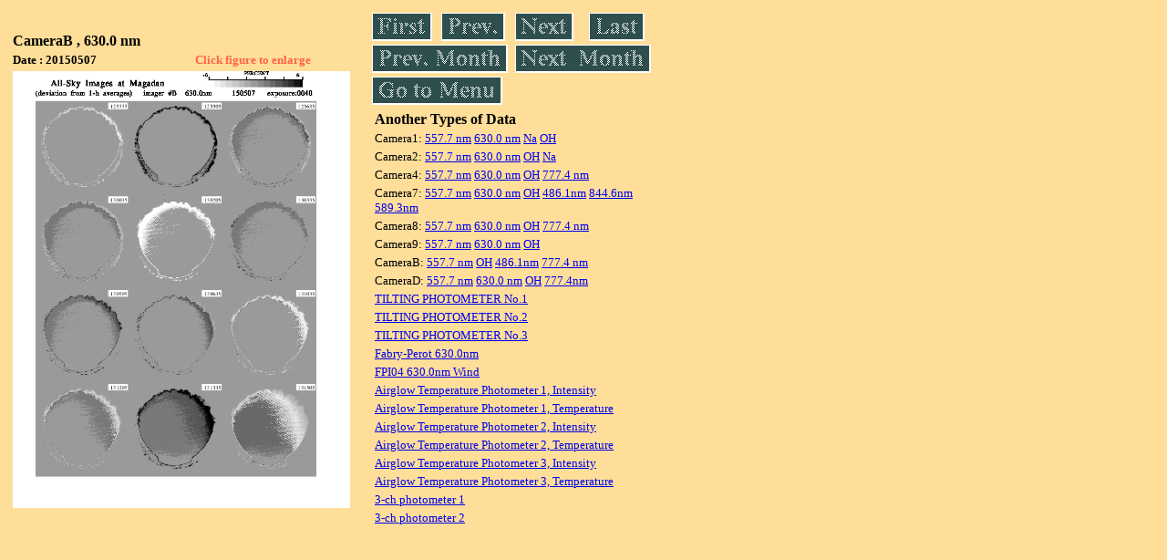

--- FILE ---
content_type: text/html
request_url: https://stdb2.isee.nagoya-u.ac.jp/omti/data/daily/camb/2015/CB2_150507.html
body_size: 6216
content:
<HTML><HEAD><TITLE>CB2_150507</TITLE></HEAD>
<BODY BGCOLOR="#FFDE99">
<TABLE WIDTH=720>
<TR>

<TD WIDTH=370>
<TABLE WIDTH=370>
<TR><TH COLSPAN="2" ALIGN="LEFT"><B><FONT SIZE=3>CameraB , 630.0 nm</FONT></B></TH></TR>
<TR>
<TH ALIGN="LEFT"><FONT SIZE=2>Date : 20150507 </FONT></TH>
<TH><FONT SIZE=2 COLOR="#FF6347"> Click figure to enlarge</FONT></TH>
</TR>
<TR><TH COLSPAN="2" ALIGN="LEFT">
<A HREF="../../../html/camb/2015/CB2_150507.html" TARGET="TOP"><IMG SRC="../../../gif/camb/2015/CB2_150507.gif" WIDTH=370></A></TH></TR>
</TABLE>
</TD>

<TD WIDTH=300 VALIGN=LEFT,TOP>
<TABLE WIDTH="100%">
<TR>
<TD ALIGN="LEFT"><A HREF="CB2_150507.html"><IMG SRC="../../../images/first.gif" ALT="First"BORDER="0"></A></TD>
<TD ALIGN="LEFT"><A HREF="CB2_150507.html"><IMG SRC="../../../images/prev.gif" ALT="Previous"BORDER="0"></A></TD>
<TD ALIGN="LEFT"><A HREF="CB2_150508.html"><IMG SRC="../../../images/next.gif" ALT="Next"BORDER="0"></A></TD>
<TD ALIGN="LEFT"><A HREF="CB2_150511.html"><IMG SRC="../../../images/last.gif" ALT="Last"BORDER="0"></A></TD>
</TR>
<TR>
<TH COLSPAN="2" ALIGN="LEFT">
<A HREF="CB2_150407.html"><IMG SRC="../../../images/pmonth.gif" ALT="Previous Month"BORDER="0"></A>
</TH>
<TH COLSPAN="2" ALIGN="LEFT">
<A HREF="CB2_150812.html"><IMG SRC="../../../images/nmonth.gif" ALT="Next Month"BORDER="0"></A>
</TH>
</TR>
<TR><TH COLSPAN="4" ALIGN="LEFT">
<A HREF="../../../data.html"><IMG SRC="../../../images/menu.gif" BORDER="0"></A>
</TH>
</TR><TR>
<TH COLSPAN="4" ALIGN="LEFT">
<TABLE>
<TR><TD>
<B><FONT SIZE=3>Another Types of Data</FONT></B>
</TD></TR><TR><TD> <FONT SIZE=2> Camera1: 
<A HREF="../../cam1/2015/C11_150507.html"target="_blank">
  557.7 nm</A>
<A HREF="../../cam1/2015/C12_150507.html"target="_blank">
  630.0 nm</A>
<A HREF="../../cam1/2015/C14_150507.html"target="_blank">
  Na</A>
<A HREF="../../cam1/2015/C13_150507.html"target="_blank">
  OH</A>
</FONT></TD></TR>
<TR><TD> <FONT SIZE=2> Camera2: 
<A HREF="../../cam2/2015/C21_150507.html"target="_blank">
  557.7 nm</A>
<A HREF="../../cam2/2015/C22_150507.html"target="_blank">
  630.0 nm</A>
<A HREF="../../cam2/2015/C23_150507.html"target="_blank">
  OH</A>
<A HREF="../../cam2/2015/C24_150507.html"target="_blank">
  Na</A>
</FONT></TD></TR>
<TR><TD> <FONT SIZE=2> Camera4: 
<A HREF="../../cam4/2015/C41_150507.html"target="_blank">
  557.7 nm</A>
<A HREF="../../cam4/2015/C42_150507.html"target="_blank">
  630.0 nm</A>
<A HREF="../../cam4/2015/C43_150507.html"target="_blank">
  OH</A>
<A HREF="../../cam4/2015/C44_150507.html"target="_blank">
  777.4 nm</A>
</FONT></TD></TR>
<TR><TD> <FONT SIZE=2> Camera7: 
<A HREF="../../cam7/2015/C71_150507.html"target="_blank">
  557.7 nm</A>
<A HREF="../../cam7/2015/C72_150507.html"target="_blank">
  630.0 nm</A>
<A HREF="../../cam7/2015/C73_150507.html"target="_blank">
  OH</A>
<A HREF="../../cam7/2015/C74_150507.html"target="_blank">
  486.1nm</A>
<A HREF="../../cam7/2015/C76_150507.html"target="_blank">
  844.6nm</A>
<A HREF="../../cam7/2015/C77_150507.html"target="_blank">
  589.3nm</A>
</FONT></TD></TR>
<TR><TD> <FONT SIZE=2> Camera8: 
<A HREF="../../cam8/2015/C81_150507.html"target="_blank">
  557.7 nm</A>
<A HREF="../../cam8/2015/C82_150507.html"target="_blank">
  630.0 nm</A>
<A HREF="../../cam8/2015/C83_150507.html"target="_blank">
  OH</A>
<A HREF="../../cam8/2015/C84_150507.html"target="_blank">
  777.4 nm</A>
</FONT></TD></TR>
<TR><TD> <FONT SIZE=2> Camera9: 
<A HREF="../../cam9/2015/C91_150507.html"target="_blank">
  557.7 nm</A>
<A HREF="../../cam9/2015/C92_150507.html"target="_blank">
  630.0 nm</A>
<A HREF="../../cam9/2015/C93_150507.html"target="_blank">
  OH</A>
</FONT></TD></TR>
<TR><TD> <FONT SIZE=2> CameraB: 
<A HREF="../../camb/2015/CB1_150507.html"target="_blank">
  557.7 nm</A>
<A HREF="../../camb/2015/CB3_150507.html"target="_blank">
  OH</A>
<A HREF="../../camb/2015/CB4_150507.html"target="_blank">
  486.1nm</A>
<A HREF="../../camb/2015/CB6_150507.html"target="_blank">
  777.4 nm</A>
</FONT></TD></TR>
<TR><TD> <FONT SIZE=2> CameraD: 
<A HREF="../../camd/2015/CD1_150507.html"target="_blank">
  557.7 nm</A>
<A HREF="../../camd/2015/CD2_150507.html"target="_blank">
  630.0 nm</A>
<A HREF="../../camd/2015/CD3_150507.html"target="_blank">
  OH</A>
<A HREF="../../camd/2015/CD4_150507.html"target="_blank">
  777.4nm</A>
</FONT></TD></TR>
<TR><TD>
<A HREF="../../tilt1/2015/150507_tilt1.html" target="_blank">
<FONT SIZE=2> TILTING PHOTOMETER No.1</FONT></A>
</TD></TR>
<TR><TD>
<A HREF="../../tilt2/2015/150507_tilt2.html" target="_blank">
<FONT SIZE=2> TILTING PHOTOMETER No.2</FONT></A>
</TD></TR>
<TR><TD>
<A HREF="../../tilt3/2015/150507_tilt3.html" target="_blank">
<FONT SIZE=2> TILTING PHOTOMETER No.3</FONT></A>
</TD></TR>
<TR><TD>
<A HREF="../../fpi/2015/FPX_150507_wind.html" target="_blank">
<FONT SIZE=2> Fabry-Perot 630.0nm</FONT></A>
</TD></TR>
<TR><TD>
<A HREF="../../fp04/2015/FP042150507095000_wind.html" target="_blank">
<FONT SIZE=2> FPI04 630.0nm Wind</FONT></A>
</TD></TR>
<TR><TD>
<A HREF="../../atp1/2015/S1_150507_int.html" target="_blank">
<FONT SIZE=2> Airglow Temperature Photometer 1, Intensity</FONT></A>
</TD></TR>
<TR><TD>
<A HREF="../../atp1/2015/S1_150507_temp.html" target="_blank">
<FONT SIZE=2> Airglow Temperature Photometer 1, Temperature</FONT></A>
</TD></TR>
<TR><TD>
<A HREF="../../atp2/2015/S2_150507_int.html" target="_blank">
<FONT SIZE=2> Airglow Temperature Photometer 2, Intensity</FONT></A>
</TD></TR>
<TR><TD>
<A HREF="../../atp2/2015/S2_150507_temp.html" target="_blank">
<FONT SIZE=2> Airglow Temperature Photometer 2, Temperature</FONT></A>
</TD></TR>
<TR><TD>
<A HREF="../../atp3/2015/S3_150507_int.html" target="_blank">
<FONT SIZE=2> Airglow Temperature Photometer 3, Intensity</FONT></A>
</TD></TR>
<TR><TD>
<A HREF="../../atp3/2015/S3_150507_temp.html" target="_blank">
<FONT SIZE=2> Airglow Temperature Photometer 3, Temperature</FONT></A>
</TD></TR>
<TR><TD>
<A HREF="../../photo1/2015/3chphoto_150507_MSR.html" target="_blank">
<FONT SIZE=2> 3-ch photometer 1</FONT></A>
</TD></TR>
<TR><TD>
<A HREF="../../photo2/2015/3chphoto_150507_RIK.html" target="_blank">
<FONT SIZE=2> 3-ch photometer 2</FONT></A>
</TD></TR>
</TABLE>
</TH></TR>
</TABLE>
</TD>
</TABLE>
</BODY></HTML>
